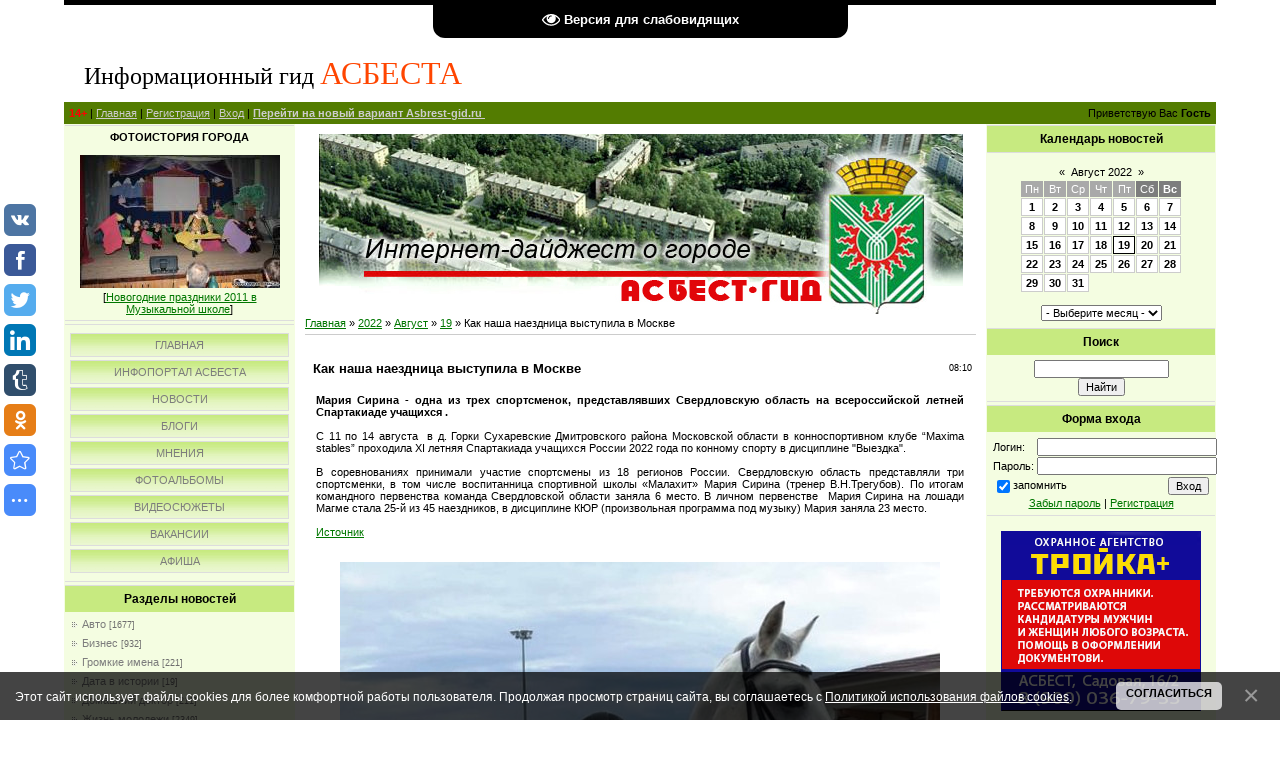

--- FILE ---
content_type: text/html; charset=UTF-8
request_url: https://asbest-gid.ru/news/kak_nasha_naezdnica_vystupila_v_moskve/2022-08-19-41800
body_size: 19999
content:
<!DOCTYPE HTML PUBLIC "-//W3C//DTD HTML 4.01 Transitional//EN" "http://www.w3.org/TR/html4/loose.dtd">
<html style="cursor: auto ! important;"><head>
 
<link rel="image_src" href="/_nw/418/s86847884.jpg">

<meta name="title" content="Как наша наездница выступила в Москве">
<meta name="description" content="Мария Сирина - одна из трех спортсменок, представлявших Свердловскую область на всероссийской летней Спартакиаде учащихся . С 11 по 14 августа в д. Горки Сухаревские Дмитровского района Московской области в конноспортивном клубе &ldquo;Maxima stables&rdquo; проходила XI летняя Спартакиада учащихся России 2022 года по конному спорту в дисциплине &quot;Выездка&quot;. В соревнованиях принимали участие спортсмены из 18 регионов России. Свердловскую область представляли три спортсменки, в том числе в...">
 <meta name="google-translate-customization" content="810dcc510a1bfec2-73d57e8e3e1e9271-g4e036fe586d9de7d-d">
 
 <title>Асбест - новости, события, факты, актуальная информация - </title>
 <link type="text/css" rel="stylesheet" href="/_st/my.css" /> 
 
 
	<link rel="stylesheet" href="/.s/src/base.min.css" />
	<link rel="stylesheet" href="/.s/src/layer2.min.css" />

	<script src="/.s/src/jquery-1.12.4.min.js"></script>
	
	<script src="/.s/src/uwnd.min.js"></script>
	<script src="//s731.ucoz.net/cgi/uutils.fcg?a=uSD&ca=2&ug=999&isp=1&r=0.508748913489228"></script>
	<link rel="stylesheet" href="/.s/src/fancybox5/dist/css/fancybox5.min.css" />
	<link rel="stylesheet" href="/.s/src/socCom.min.css" />
	<link rel="stylesheet" href="/.s/src/social3.css" />
	<script async type="module" src="/.s/src/fancybox5/dist/js/chunks/uFancy-runtime.min.js"></script>
	<script async type="module" src="/.s/src/fancybox5/dist/js/vendors/fancybox5.min.js"></script>
	<script type="module" src="/.s/src/fancybox5/dist/js/uFancy.min.js"></script>
	<script src="/.s/src/bottomInfo.min.js"></script>
	<script src="/.s/src/socCom.min.js"></script>
	<script src="/.s/src/visually_impaired.min.js"></script>
	<script src="//sys000.ucoz.net/cgi/uutils.fcg?a=soc_comment_get_data&site=0gazetaar"></script>
	<script async defer src="https://www.google.com/recaptcha/api.js?onload=reCallback&render=explicit&hl=ru"></script>
	<script>
/* --- UCOZ-JS-DATA --- */
window.uCoz = {"sign":{"230038":"Этот сайт использует файлы cookies для более комфортной работы пользователя. Продолжая просмотр страниц сайта, вы соглашаетесь с <a href=/index/cookiepolicy target=_blank >Политикой использования файлов cookies</a>.","7287":"Перейти на страницу с фотографией.","5255":"Помощник","230039":"Согласиться"},"module":"news","language":"ru","country":"US","bottomInfoData":[{"id":"cookiePolicy","cookieKey":"cPolOk","button":230039,"message":230038,"class":""}],"site":{"host":"gazetaar.ucoz.ru","domain":"asbest-gid.ru","id":"0gazetaar"},"uLightboxType":2,"ssid":"511607667164126331771","layerType":2};
/* --- UCOZ-JS-CODE --- */
	var uhe    = 1;
	var lng    = 'ru';
	var has    = 0;
	var imgs   = 1;
	var bg     = 0;
	var hwidth = 0;
	var bgs    = [1, 2 ];
	var fonts  = [18];
	var eyeSVG = '<?xml version="1.0" encoding="utf-8"?><svg width="18" height="18" viewBox="0 0 1750 1750" xmlns="http://www.w3.org/2000/svg"><path fill="#ffffff" d="M1664 960q-152-236-381-353 61 104 61 225 0 185-131.5 316.5t-316.5 131.5-316.5-131.5-131.5-316.5q0-121 61-225-229 117-381 353 133 205 333.5 326.5t434.5 121.5 434.5-121.5 333.5-326.5zm-720-384q0-20-14-34t-34-14q-125 0-214.5 89.5t-89.5 214.5q0 20 14 34t34 14 34-14 14-34q0-86 61-147t147-61q20 0 34-14t14-34zm848 384q0 34-20 69-140 230-376.5 368.5t-499.5 138.5-499.5-139-376.5-368q-20-35-20-69t20-69q140-229 376.5-368t499.5-139 499.5 139 376.5 368q20 35 20 69z"/></svg>';
	jQuery(function ($) {
		document.body.insertAdjacentHTML('afterBegin', '<a id="uhvb" class="in-body top-centered " style="background-color:#000000; color:#ffffff; " href="javascript:;" onclick="uvcl();" itemprop="copy">'+eyeSVG+' <b>Версия для слабовидящих</b></a>');
		uhpv(has);
	});
	

		function eRateEntry(select, id, a = 65, mod = 'news', mark = +select.value, path = '', ajax, soc) {
			if (mod == 'shop') { path = `/${ id }/edit`; ajax = 2; }
			( !!select ? confirm(select.selectedOptions[0].textContent.trim() + '?') : true )
			&& _uPostForm('', { type:'POST', url:'/' + mod + path, data:{ a, id, mark, mod, ajax, ...soc } });
		}

		function updateRateControls(id, newRate) {
			let entryItem = self['entryID' + id] || self['comEnt' + id];
			let rateWrapper = entryItem.querySelector('.u-rate-wrapper');
			if (rateWrapper && newRate) rateWrapper.innerHTML = newRate;
			if (entryItem) entryItem.querySelectorAll('.u-rate-btn').forEach(btn => btn.remove())
		}
function loginPopupForm(params = {}) { new _uWnd('LF', ' ', -250, -100, { closeonesc:1, resize:1 }, { url:'/index/40' + (params.urlParams ? '?'+params.urlParams : '') }) }
function reCallback() {
		$('.g-recaptcha').each(function(index, element) {
			element.setAttribute('rcid', index);
			
		if ($(element).is(':empty') && grecaptcha.render) {
			grecaptcha.render(element, {
				sitekey:element.getAttribute('data-sitekey'),
				theme:element.getAttribute('data-theme'),
				size:element.getAttribute('data-size')
			});
		}
	
		});
	}
	function reReset(reset) {
		reset && grecaptcha.reset(reset.previousElementSibling.getAttribute('rcid'));
		if (!reset) for (rel in ___grecaptcha_cfg.clients) grecaptcha.reset(rel);
	}
/* --- UCOZ-JS-END --- */
</script>

	<style>.UhideBlock{display:none; }</style>
	<script type="text/javascript">new Image().src = "//counter.yadro.ru/hit;noadsru?r"+escape(document.referrer)+(screen&&";s"+screen.width+"*"+screen.height+"*"+(screen.colorDepth||screen.pixelDepth))+";u"+escape(document.URL)+";"+Date.now();</script>
</head>
 <body>

<div id="contanier"><div id="contentBlock">

<!-- uSocial -->
<script async src="https://usocial.pro/usocial/usocial.js?js=1.7.0" data-script="usocial" charset="utf-8"></script>
<div class="uSocial-Share" data-pid="7fe5b0526bc70e4ce80b26c57f997fe0" data-type="share" data-options="round-rect,style1,left,slide-down,upArrow-left,size32,eachCounter0,counter0" data-social="vk,fb,twi,lin,tumblr,ok,bookmarks,spoiler" data-mobile="vi,wa"></div>
<!-- /uSocial -->

 <div id="logoBlock">
<h1><span style="font-size: 18pt;">
 <span style="font-size: 18pt; font-family: Century Gothic;">
 <span style="font-size: 18pt;">Информационный гид</span> </span>
 <span style="font-size: 24pt; color: rgb(255, 69, 0); font-family: Century Gothic;">АСБЕСТА</span></span></h1></div>
<div id="navBar">
<div id="linkBar"><font color="#ff0000"><b>14+</b></font> | <a href="https://asbest-gid.ru/">Главная</a> | <a href="/index/3">Регистрация</a>  | <a href="javascript:;" rel="nofollow" onclick="loginPopupForm(); return false;">Вход</a> | <a href="//asbest.ucoz.com"><b>Перейти на новый вариант Asbrest-gid.ru</b>&nbsp;</a></div>
<div id="loginBar">Приветствую Вас <b>Гость</b></div>
<div style="clear: both;"></div></div>
 
 <!-- Body -->
 <table class="bigTable">
 <tbody><tr>
<td class="subColumn">
<table class="boxTable">
<tbody><tr><td class="boxContent" align="center"><b>ФОТОИСТОРИЯ ГОРОДА<br><br></b><div align="center"><a href="https://asbest-gid.ru/photo/1/1/20101225_170038_img_6378_20101227_1989365375/73-0-5325"><img style="margin:0;padding:0;border:0;" src="//asbest-gid.ru/_ph/73/1/529432472.jpg" /></a></div><div align="center" style="padding-top:3px;font:7pt">[<a href="https://asbest-gid.ru/photo/1/1/73">Новогодние праздники 2011 в Музыкальной школе</a>]</div></td>
</table>
 
 
<table class="boxTable">
 <tbody>
<tr>
<td class="boxContent">
<div id="uMenuDiv1" class="uMenuV" style="position:relative;"><ul class="uMenuRoot">
<li><div class="umn-tl"><div class="umn-tr"><div class="umn-tc"></div></div></div><div class="umn-ml"><div class="umn-mr"><div class="umn-mc"><div class="uMenuItem"><a href="http://asbest-gid.ru"><span>Главная</span></a></div></div></div></div><div class="umn-bl"><div class="umn-br"><div class="umn-bc"><div class="umn-footer"></div></div></div></div></li>
<li><div class="umn-tl"><div class="umn-tr"><div class="umn-tc"></div></div></div><div class="umn-ml"><div class="umn-mr"><div class="umn-mc"><div class="uMenuItem"><a href="https://asbest.name/"><span>Инфопортал Асбеста</span></a></div></div></div></div><div class="umn-bl"><div class="umn-br"><div class="umn-bc"><div class="umn-footer"></div></div></div></div></li>
<li><div class="umn-tl"><div class="umn-tr"><div class="umn-tc"></div></div></div><div class="umn-ml"><div class="umn-mr"><div class="umn-mc"><div class="uMenuItem"><a href="https://asbest-gid.ru/news/1"><span>Новости</span></a></div></div></div></div><div class="umn-bl"><div class="umn-br"><div class="umn-bc"><div class="umn-footer"></div></div></div></div></li>
<li><div class="umn-tl"><div class="umn-tr"><div class="umn-tc"></div></div></div><div class="umn-ml"><div class="umn-mr"><div class="umn-mc"><div class="uMenuItem"><a href="https://asbest-gid.ru/blog/"><span>Блоги</span></a></div></div></div></div><div class="umn-bl"><div class="umn-br"><div class="umn-bc"><div class="umn-footer"></div></div></div></div></li>
<li><div class="umn-tl"><div class="umn-tr"><div class="umn-tc"></div></div></div><div class="umn-ml"><div class="umn-mr"><div class="umn-mc"><div class="uMenuItem"><a href="https://asbest-gid.ru/publ/"><span>Мнения</span></a></div></div></div></div><div class="umn-bl"><div class="umn-br"><div class="umn-bc"><div class="umn-footer"></div></div></div></div></li>
<li><div class="umn-tl"><div class="umn-tr"><div class="umn-tc"></div></div></div><div class="umn-ml"><div class="umn-mr"><div class="umn-mc"><div class="uMenuItem"><a href="https://asbest-gid.ru/photo/"><span>Фотоальбомы</span></a></div></div></div></div><div class="umn-bl"><div class="umn-br"><div class="umn-bc"><div class="umn-footer"></div></div></div></div></li>
<li><div class="umn-tl"><div class="umn-tr"><div class="umn-tc"></div></div></div><div class="umn-ml"><div class="umn-mr"><div class="umn-mc"><div class="uMenuItem"><a href="https://asbest-gid.ru/load/"><span>Видеосюжеты</span></a></div></div></div></div><div class="umn-bl"><div class="umn-br"><div class="umn-bc"><div class="umn-footer"></div></div></div></div></li>
<li><div class="umn-tl"><div class="umn-tr"><div class="umn-tc"></div></div></div><div class="umn-ml"><div class="umn-mr"><div class="umn-mc"><div class="uMenuItem"><a href="https://asbestgid.ru/index/1_strnaica/0-5"><span>Вакансии</span></a></div></div></div></div><div class="umn-bl"><div class="umn-br"><div class="umn-bc"><div class="umn-footer"></div></div></div></div></li>
<li><div class="umn-tl"><div class="umn-tr"><div class="umn-tc"></div></div></div><div class="umn-ml"><div class="umn-mr"><div class="umn-mc"><div class="uMenuItem"><a href="https://asbestgid.ru/index/plan_meroprijatij/0-36" target="_blank"><span>Афиша</span></a></div></div></div></div><div class="umn-bl"><div class="umn-br"><div class="umn-bc"><div class="umn-footer"></div></div></div></div></li></ul></div><script>$(function(){_uBuildMenu('#uMenuDiv1',0,document.location.href+'/','uMenuItemA','uMenuArrow',2500);})</script>
</td></tr></tbody></table>
<table class="boxTable">
<tbody>
<tr>
<th>
<h2>Разделы новостей</h2></th></tr>
<tr>
<td class="boxContent"><table border="0" cellspacing="1" cellpadding="0" width="100%" class="catsTable"><tr>
					<td style="width:100%" class="catsTd" valign="top" id="cid19">
						<a href="/news/avto/1-0-19" class="catName">Авто</a>  <span class="catNumData" style="unicode-bidi:embed;">[1677]</span> 
					</td></tr><tr>
					<td style="width:100%" class="catsTd" valign="top" id="cid20">
						<a href="/news/biznes/1-0-20" class="catName">Бизнес</a>  <span class="catNumData" style="unicode-bidi:embed;">[932]</span> 
					</td></tr><tr>
					<td style="width:100%" class="catsTd" valign="top" id="cid18">
						<a href="/news/gromkie_imena/1-0-18" class="catName">Громкие имена</a>  <span class="catNumData" style="unicode-bidi:embed;">[221]</span> 
					</td></tr><tr>
					<td style="width:100%" class="catsTd" valign="top" id="cid37">
						<a href="/news/data_v_istorii/1-0-37" class="catName">Дата в истории</a>  <span class="catNumData" style="unicode-bidi:embed;">[19]</span> 
					</td></tr><tr>
					<td style="width:100%" class="catsTd" valign="top" id="cid25">
						<a href="/news/domashnij_doktor/1-0-25" class="catName">Домашний доктор</a>  <span class="catNumData" style="unicode-bidi:embed;">[211]</span> 
					</td></tr><tr>
					<td style="width:100%" class="catsTd" valign="top" id="cid13">
						<a href="/news/zhizn_molodezhi/1-0-13" class="catName">Жизнь молодежи</a>  <span class="catNumData" style="unicode-bidi:embed;">[2349]</span> 
					</td></tr><tr>
					<td style="width:100%" class="catsTd" valign="top" id="cid29">
						<a href="/news/zemljaki/1-0-29" class="catName">Земляки</a>  <span class="catNumData" style="unicode-bidi:embed;">[628]</span> 
					</td></tr><tr>
					<td style="width:100%" class="catsTd" valign="top" id="cid1">
						<a href="/news/istorija/1-0-1" class="catName">История</a>  <span class="catNumData" style="unicode-bidi:embed;">[5]</span> 
					</td></tr><tr>
					<td style="width:100%" class="catsTd" valign="top" id="cid34">
						<a href="/news/istorija_goroda/1-0-34" class="catName">История города</a>  <span class="catNumData" style="unicode-bidi:embed;">[629]</span> 
					</td></tr><tr>
					<td style="width:100%" class="catsTd" valign="top" id="cid33">
						<a href="/news/istorija_v_sudbakh/1-0-33" class="catName">История в судьбах</a>  <span class="catNumData" style="unicode-bidi:embed;">[301]</span> 
					</td></tr><tr>
					<td style="width:100%" class="catsTd" valign="top" id="cid8">
						<a href="/news/1-0-8" class="catName">Культура, творчество</a>  <span class="catNumData" style="unicode-bidi:embed;">[1180]</span> 
					</td></tr><tr>
					<td style="width:100%" class="catsTd" valign="top" id="cid9">
						<a href="/news/1-0-9" class="catName">Криминал</a>  <span class="catNumData" style="unicode-bidi:embed;">[1970]</span> 
					</td></tr><tr>
					<td style="width:100%" class="catsTd" valign="top" id="cid31">
						<a href="/news/ljubimyj_kraj/1-0-31" class="catName">Любимый край</a>  <span class="catNumData" style="unicode-bidi:embed;">[77]</span> 
					</td></tr><tr>
					<td style="width:100%" class="catsTd" valign="top" id="cid6">
						<a href="/news/1-0-6" class="catName">Медицина, здоровье</a>  <span class="catNumData" style="unicode-bidi:embed;">[2365]</span> 
					</td></tr><tr>
					<td style="width:100%" class="catsTd" valign="top" id="cid16">
						<a href="/news/meroprijatija/1-0-16" class="catName">Мероприятия</a>  <span class="catNumData" style="unicode-bidi:embed;">[2311]</span> 
					</td></tr><tr>
					<td style="width:100%" class="catsTd" valign="top" id="cid22">
						<a href="/news/narodnyj_kalendar/1-0-22" class="catName">Народный календарь</a>  <span class="catNumData" style="unicode-bidi:embed;">[205]</span> 
					</td></tr><tr>
					<td style="width:100%" class="catsTd" valign="top" id="cid14">
						<a href="/news/nauka_obrazovanie/1-0-14" class="catName">Наука, образование</a>  <span class="catNumData" style="unicode-bidi:embed;">[1199]</span> 
					</td></tr><tr>
					<td style="width:100%" class="catsTd" valign="top" id="cid17">
						<a href="/news/obshhestvo/1-0-17" class="catName">Общество</a>  <span class="catNumData" style="unicode-bidi:embed;">[14517]</span> 
					</td></tr><tr>
					<td style="width:100%" class="catsTd" valign="top" id="cid4">
						<a href="/news/1-0-4" class="catName">Официоз</a>  <span class="catNumData" style="unicode-bidi:embed;">[971]</span> 
					</td></tr><tr>
					<td style="width:100%" class="catsTd" valign="top" id="cid30">
						<a href="/news/ostryj_vopros/1-0-30" class="catName">Острый вопрос</a>  <span class="catNumData" style="unicode-bidi:embed;">[149]</span> 
					</td></tr><tr>
					<td style="width:100%" class="catsTd" valign="top" id="cid24">
						<a href="/news/pozdravlenija/1-0-24" class="catName">Поздравления</a>  <span class="catNumData" style="unicode-bidi:embed;">[5]</span> 
					</td></tr><tr>
					<td style="width:100%" class="catsTd" valign="top" id="cid5">
						<a href="/news/1-0-5" class="catName">Политика</a>  <span class="catNumData" style="unicode-bidi:embed;">[722]</span> 
					</td></tr><tr>
					<td style="width:100%" class="catsTd" valign="top" id="cid27">
						<a href="/news/pravo/1-0-27" class="catName">Право</a>  <span class="catNumData" style="unicode-bidi:embed;">[571]</span> 
					</td></tr><tr>
					<td style="width:100%" class="catsTd" valign="top" id="cid23">
						<a href="/news/prazdniki/1-0-23" class="catName">Праздники, памятные даты</a>  <span class="catNumData" style="unicode-bidi:embed;">[1225]</span> 
					</td></tr><tr>
					<td style="width:100%" class="catsTd" valign="top" id="cid15">
						<a href="/news/problemy_zhkkh/1-0-15" class="catName">Проблемы ЖКХ</a>  <span class="catNumData" style="unicode-bidi:embed;">[1678]</span> 
					</td></tr><tr>
					<td style="width:100%" class="catsTd" valign="top" id="cid10">
						<a href="/news/1-0-10" class="catName">Проиcшествия</a>  <span class="catNumData" style="unicode-bidi:embed;">[2272]</span> 
					</td></tr><tr>
					<td style="width:100%" class="catsTd" valign="top" id="cid28">
						<a href="/news/reklama/1-0-28" class="catName">Реклама</a>  <span class="catNumData" style="unicode-bidi:embed;">[21]</span> 
					</td></tr><tr>
					<td style="width:100%" class="catsTd" valign="top" id="cid12">
						<a href="/news/1-0-12" class="catName">Религия</a>  <span class="catNumData" style="unicode-bidi:embed;">[184]</span> 
					</td></tr><tr>
					<td style="width:100%" class="catsTd" valign="top" id="cid35">
						<a href="/news/retrospektiva/1-0-35" class="catName">Ретроспектива</a>  <span class="catNumData" style="unicode-bidi:embed;">[355]</span> 
					</td></tr><tr>
					<td style="width:100%" class="catsTd" valign="top" id="cid21">
						<a href="/news/sobytija/1-0-21" class="catName">События</a>  <span class="catNumData" style="unicode-bidi:embed;">[148]</span> 
					</td></tr><tr>
					<td style="width:100%" class="catsTd" valign="top" id="cid26">
						<a href="/news/sovety_vracha/1-0-26" class="catName">Советы врача</a>  <span class="catNumData" style="unicode-bidi:embed;">[0]</span> 
					</td></tr><tr>
					<td style="width:100%" class="catsTd" valign="top" id="cid2">
						<a href="/news/1-0-2" class="catName">Социальные вопросы</a>  <span class="catNumData" style="unicode-bidi:embed;">[1112]</span> 
					</td></tr><tr>
					<td style="width:100%" class="catsTd" valign="top" id="cid7">
						<a href="/news/1-0-7" class="catNameActive">Спорт</a>  <span class="catNumData" style="unicode-bidi:embed;">[2585]</span> 
					</td></tr><tr>
					<td style="width:100%" class="catsTd" valign="top" id="cid32">
						<a href="/news/uralasbest/1-0-32" class="catName">Ураласбест</a>  <span class="catNumData" style="unicode-bidi:embed;">[996]</span> 
					</td></tr><tr>
					<td style="width:100%" class="catsTd" valign="top" id="cid36">
						<a href="/news/khramy_urala/1-0-36" class="catName">Храмы Урала</a>  <span class="catNumData" style="unicode-bidi:embed;">[293]</span> 
					</td></tr><tr>
					<td style="width:100%" class="catsTd" valign="top" id="cid11">
						<a href="/news/1-0-11" class="catName">Экология</a>  <span class="catNumData" style="unicode-bidi:embed;">[1230]</span> 
					</td></tr><tr>
					<td style="width:100%" class="catsTd" valign="top" id="cid3">
						<a href="/news/1-0-3" class="catName">Экономика, производство</a>  <span class="catNumData" style="unicode-bidi:embed;">[1551]</span> 
					</td></tr></table></td></tr></tbody></table>
 
 <noindex>
 <a href="http://www.aviasales.ru/?marker=76677"><img alt="" src="http://asbest-gid.ru/rerlama/2015/200x200.gif"></a><br><br>
 
 </noindex>
 

 
<table class="boxTable"><tbody><tr><th>
<h2><!-- <bt> --><!--<s5204>-->Как нас обслуживают<!--</s>--><!-- </bt> --></h2></th></tr><tr><td class="boxContent">
 <div align="center"><noindex><script type="text/javascript" src="https://asbest.name/informer/13"></script> <br><b><a href="https://asbest.name/publ/">Добавить свой комментарий</a></b></noindex></div>
 <br></td></tr></tbody></table> 
 

 
 
 <table class="boxTable">
<tbody>
<tr>
<th>
<h2>Анекдот</h2></th></tr>
<tr>
 <noindex><td class="boxContent"><script type="text/javascript" src="https://asbest.name/informer/3-1"></script><br></td></noindex></tr></tbody></table>
 
 <table class="boxTable">
<tbody>
<tr>
<th>
<h2>Интернет-компас</h2></th></tr>
<tr>
<td class="boxContent" align="center">
</td></tr></tbody></table> 
 
 </td>

 
 <td class="centerColumn">
<div style="padding-bottom: 3px; text-align: left;"><div align="center"><img alt="" src="/02bb.jpg" align="bottom" border="0" width="644"></div></div>

 
 <div id="textBlock"><a href="https://asbest-gid.ru/">Главная</a> » <a class="dateBar breadcrumb-item" href="/news/2022-00">2022</a> <span class="breadcrumb-sep">&raquo;</span> <a class="dateBar breadcrumb-item" href="/news/2022-08">Август</a> <span class="breadcrumb-sep">&raquo;</span> <a class="dateBar breadcrumb-item" href="/news/2022-08-19">19</a> » Как наша наездница выступила в Москве 
<hr>

 <br>
<table class="eBlock" border="0" cellpadding="2" cellspacing="1" width="100%">
<tbody>
<tr>
<td width="90%">
<div class="eTitle">Как наша наездница выступила в Москве</div></td><td style="font-weight: normal; font-size: 9px; line-height: normal; font-style: normal; white-space: nowrap; font-variant: normal;" align="right">08:10 </td></tr>
<tr>
<td class="eMessage" colspan="2"><strong>Мария Сирина - одна из трех спортсменок, представлявших Свердловскую область на всероссийской летней Спартакиаде учащихся .</strong><br />
<br />
С 11 по 14 августа &nbsp;в д. Горки Сухаревские Дмитровского района Московской области в конноспортивном клубе &ldquo;Maxima stables&rdquo; проходила XI летняя Спартакиада учащихся России 2022 года по конному спорту в дисциплине &quot;Выездка&quot;.&nbsp;<br />
<br />
В соревнованиях принимали участие спортсмены из 18 регионов России. Свердловскую область представляли три спортсменки, в том числе воспитанница спортивной школы &laquo;Малахит&raquo; Мария Сирина (тренер В.Н.Трегубов). По итогам командного первенства команда Свердловской области заняла 6 место. В личном первенстве &nbsp;Мария Сирина на лошади Магме стала 25-й из 45 наездников, в дисциплине КЮР (произвольная программа под музыку) Мария заняла 23 место.<br />
<br />
<a href="https://vk.com/wall710642280_199">Источник</a>
<div style="text-align: center;"><br />
<br />
<a href="https://vk.com/wall710642280_199"><!--IMG1--><a href="/_nw/418/86847884.jpg" class="ulightbox" target="_blank" title="Нажмите для просмотра в полном размере..."><img style="margin:0;padding:0;border:0;" src="/_nw/418/s86847884.jpg" align="" /></a><!--IMG1--><br />
<br />
<!--IMG2--><a href="/_nw/418/27286372.jpg" class="ulightbox" target="_blank" title="Нажмите для просмотра в полном размере..."><img style="margin:0;padding:0;border:0;" src="/_nw/418/s27286372.jpg" align="" /></a><!--IMG2--></a></div> </td></tr>
 
 <tr align="left"><td valign="top">Фото из открытых источников<font color="86aa4d"><br>Обнаружили ошибку? Выделите ее мышью и нажмите <b>Ctrl+Enter.</b></font></td></tr>
 
 
 <tr><td class="centerColumn"><div style="font-size: 10pt;"><b><i>Дополнительно по теме</i></b><br></div></td> </tr> 
 

<tr>
 <td class="eDetails" colspan="4">Категория: <a href="/news/1-0-7">Спорт</a> | Просмотров: 630 | Добавил: <a href="javascript:;" rel="nofollow" onclick="window.open('/index/8-29928', 'up29928', 'scrollbars=1,top=0,left=0,resizable=1,width=700,height=375'); return false;">Atanasova</a> | Рейтинг: 0.0/0 | 
	<select id="rt41800" name="rating" class="eRating" onchange="eRateEntry(this, 41800)" autocomplete=off >
		<option value="0" selected>- Оценить -</option>
		<option value="5">Отлично</option>
		<option value="4">Хорошо</option>
		<option value="3">Неплохо</option>
		<option value="2">Плохо</option>
		<option value="1">Ужасно</option>
	</select></td></tr></tbody></table>
 <br>
 
 <!--IF-->
<table border="0" cellpadding="0" cellspacing="0" width="100%"> 
<tbody>
<tr>
<td height="25" width="60%">Всего комментариев: <b>0</b></td>
<td align="right" height="25"></td></tr>
<tr>
<td colspan="2"><script>
				function spages(p, link) {
					!!link && location.assign(atob(link));
				}
			</script>
			<div id="comments"></div>
			<div id="newEntryT"></div>
			<div id="allEntries"></div>
			<div id="newEntryB"></div><script>
			
		Object.assign(uCoz.spam ??= {}, {
			config : {
				scopeID  : 0,
				idPrefix : 'comEnt',
			},
			sign : {
				spam            : 'Спам',
				notSpam         : 'Не спам',
				hidden          : 'Спам-сообщение скрыто.',
				shown           : 'Спам-сообщение показано.',
				show            : 'Показать',
				hide            : 'Скрыть',
				admSpam         : 'Разрешить жалобы',
				admSpamTitle    : 'Разрешить пользователям сайта помечать это сообщение как спам',
				admNotSpam      : 'Это не спам',
				admNotSpamTitle : 'Пометить как не-спам, запретить пользователям жаловаться на это сообщение',
			},
		})
		
		uCoz.spam.moderPanelNotSpamClick = function(elem) {
			var waitImg = $('<img align="absmiddle" src="/.s/img/fr/EmnAjax.gif">');
			var elem = $(elem);
			elem.find('img').hide();
			elem.append(waitImg);
			var messageID = elem.attr('data-message-id');
			var notSpam   = elem.attr('data-not-spam') ? 0 : 1; // invert - 'data-not-spam' should contain CURRENT 'notspam' status!

			$.post('/index/', {
				a          : 101,
				scope_id   : uCoz.spam.config.scopeID,
				message_id : messageID,
				not_spam   : notSpam
			}).then(function(response) {
				waitImg.remove();
				elem.find('img').show();
				if (response.error) {
					alert(response.error);
					return;
				}
				if (response.status == 'admin_message_not_spam') {
					elem.attr('data-not-spam', true).find('img').attr('src', '/.s/img/spamfilter/notspam-active.gif');
					$('#del-as-spam-' + messageID).hide();
				} else {
					elem.removeAttr('data-not-spam').find('img').attr('src', '/.s/img/spamfilter/notspam.gif');
					$('#del-as-spam-' + messageID).show();
				}
				//console.log(response);
			});

			return false;
		};

		uCoz.spam.report = function(scopeID, messageID, notSpam, callback, context) {
			return $.post('/index/', {
				a: 101,
				scope_id   : scopeID,
				message_id : messageID,
				not_spam   : notSpam
			}).then(function(response) {
				if (callback) {
					callback.call(context || window, response, context);
				} else {
					window.console && console.log && console.log('uCoz.spam.report: message #' + messageID, response);
				}
			});
		};

		uCoz.spam.reportDOM = function(event) {
			if (event.preventDefault ) event.preventDefault();
			var elem      = $(this);
			if (elem.hasClass('spam-report-working') ) return false;
			var scopeID   = uCoz.spam.config.scopeID;
			var messageID = elem.attr('data-message-id');
			var notSpam   = elem.attr('data-not-spam');
			var target    = elem.parents('.report-spam-target').eq(0);
			var height    = target.outerHeight(true);
			var margin    = target.css('margin-left');
			elem.html('<img src="/.s/img/wd/1/ajaxs.gif">').addClass('report-spam-working');

			uCoz.spam.report(scopeID, messageID, notSpam, function(response, context) {
				context.elem.text('').removeClass('report-spam-working');
				window.console && console.log && console.log(response); // DEBUG
				response.warning && window.console && console.warn && console.warn( 'uCoz.spam.report: warning: ' + response.warning, response );
				if (response.warning && !response.status) {
					// non-critical warnings, may occur if user reloads cached page:
					if (response.warning == 'already_reported' ) response.status = 'message_spam';
					if (response.warning == 'not_reported'     ) response.status = 'message_not_spam';
				}
				if (response.error) {
					context.target.html('<div style="height: ' + context.height + 'px; line-height: ' + context.height + 'px; color: red; font-weight: bold; text-align: center;">' + response.error + '</div>');
				} else if (response.status) {
					if (response.status == 'message_spam') {
						context.elem.text(uCoz.spam.sign.notSpam).attr('data-not-spam', '1');
						var toggle = $('#report-spam-toggle-wrapper-' + response.message_id);
						if (toggle.length) {
							toggle.find('.report-spam-toggle-text').text(uCoz.spam.sign.hidden);
							toggle.find('.report-spam-toggle-button').text(uCoz.spam.sign.show);
						} else {
							toggle = $('<div id="report-spam-toggle-wrapper-' + response.message_id + '" class="report-spam-toggle-wrapper" style="' + (context.margin ? 'margin-left: ' + context.margin : '') + '"><span class="report-spam-toggle-text">' + uCoz.spam.sign.hidden + '</span> <a class="report-spam-toggle-button" data-target="#' + uCoz.spam.config.idPrefix + response.message_id + '" href="javascript:;">' + uCoz.spam.sign.show + '</a></div>').hide().insertBefore(context.target);
							uCoz.spam.handleDOM(toggle);
						}
						context.target.addClass('report-spam-hidden').fadeOut('fast', function() {
							toggle.fadeIn('fast');
						});
					} else if (response.status == 'message_not_spam') {
						context.elem.text(uCoz.spam.sign.spam).attr('data-not-spam', '0');
						$('#report-spam-toggle-wrapper-' + response.message_id).fadeOut('fast');
						$('#' + uCoz.spam.config.idPrefix + response.message_id).removeClass('report-spam-hidden').show();
					} else if (response.status == 'admin_message_not_spam') {
						elem.text(uCoz.spam.sign.admSpam).attr('title', uCoz.spam.sign.admSpamTitle).attr('data-not-spam', '0');
					} else if (response.status == 'admin_message_spam') {
						elem.text(uCoz.spam.sign.admNotSpam).attr('title', uCoz.spam.sign.admNotSpamTitle).attr('data-not-spam', '1');
					} else {
						alert('uCoz.spam.report: unknown status: ' + response.status);
					}
				} else {
					context.target.remove(); // no status returned by the server - remove message (from DOM).
				}
			}, { elem: elem, target: target, height: height, margin: margin });

			return false;
		};

		uCoz.spam.handleDOM = function(within) {
			within = $(within || 'body');
			within.find('.report-spam-wrap').each(function() {
				var elem = $(this);
				elem.parent().prepend(elem);
			});
			within.find('.report-spam-toggle-button').not('.report-spam-handled').click(function(event) {
				if (event.preventDefault ) event.preventDefault();
				var elem    = $(this);
				var wrapper = elem.parents('.report-spam-toggle-wrapper');
				var text    = wrapper.find('.report-spam-toggle-text');
				var target  = elem.attr('data-target');
				target      = $(target);
				target.slideToggle('fast', function() {
					if (target.is(':visible')) {
						wrapper.addClass('report-spam-toggle-shown');
						text.text(uCoz.spam.sign.shown);
						elem.text(uCoz.spam.sign.hide);
					} else {
						wrapper.removeClass('report-spam-toggle-shown');
						text.text(uCoz.spam.sign.hidden);
						elem.text(uCoz.spam.sign.show);
					}
				});
				return false;
			}).addClass('report-spam-handled');
			within.find('.report-spam-remove').not('.report-spam-handled').click(function(event) {
				if (event.preventDefault ) event.preventDefault();
				var messageID = $(this).attr('data-message-id');
				del_item(messageID, 1);
				return false;
			}).addClass('report-spam-handled');
			within.find('.report-spam-btn').not('.report-spam-handled').click(uCoz.spam.reportDOM).addClass('report-spam-handled');
			window.console && console.log && console.log('uCoz.spam.handleDOM: done.');
			try { if (uCoz.manageCommentControls) { uCoz.manageCommentControls() } } catch(e) { window.console && console.log && console.log('manageCommentControls: fail.'); }

			return this;
		};
	
			uCoz.spam.handleDOM();
		</script>
			<script>
				(function() {
					'use strict';
					var commentID = ( /comEnt(\d+)/.exec(location.hash) || {} )[1];
					if (!commentID) {
						return window.console && console.info && console.info('comments, goto page', 'no comment id');
					}
					var selector = '#comEnt' + commentID;
					var target = $(selector);
					if (target.length) {
						$('html, body').animate({
							scrollTop: ( target.eq(0).offset() || { top: 0 } ).top
						}, 'fast');
						return window.console && console.info && console.info('comments, goto page', 'found element', selector);
					}
					$.get('/index/802', {
						id: commentID
					}).then(function(response) {
						if (!response.page) {
							return window.console && console.warn && console.warn('comments, goto page', 'no page within response', response);
						}
						spages(response.page);
						setTimeout(function() {
							target = $(selector);
							if (!target.length) {
								return window.console && console.warn && console.warn('comments, goto page', 'comment element not found', selector);
							}
							$('html, body').animate({
								scrollTop: ( target.eq(0).offset() || { top: 0 } ).top
							}, 'fast');
							return window.console && console.info && console.info('comments, goto page', 'scrolling to', selector);
						}, 500);
					}, function(response) {
						return window.console && console.error && console.error('comments, goto page', response.responseJSON);
					});
				})();
			</script>
		</td></tr>
<tr>
<td colspan="2" align="center"></td></tr>
<tr>
<td colspan="2" height="10"></td></tr></tbody></table><!--IF--><form name="socail_details" id="socail_details" onsubmit="return false;">
						   <input type="hidden" name="social" value="">
						   <input type="hidden" name="data" value="">
						   <input type="hidden" name="id" value="41800">
						   <input type="hidden" name="ssid" value="511607667164126331771">
					   </form><div id="postFormContent" class="">
		<form method="post" name="addform" id="acform" action="/index/" onsubmit="return addcom(this)" class="news-com-add" data-submitter="addcom"><script>
		function _dS(a){var b=a.split(''),c=b.pop();return b.map(function(d){var e=d.charCodeAt(0)-c;return String.fromCharCode(32>e?127-(32-e):e)}).join('')}
		var _y8M = _dS('Erwy~})}#ynF+qrmmnw+)wjvnF+|x|+) ju~nF+<=;><;;B9:+)8G9');
		function addcom( form, data = {} ) {
			if (document.getElementById('addcBut')) {
				document.getElementById('addcBut').disabled = true;
			} else {
				try { document.addform.submit.disabled = true; } catch(e) {}
			}

			if (document.getElementById('eMessage')) {
				document.getElementById('eMessage').innerHTML = '<span style="color:#999"><img src="/.s/img/ma/m/i2.gif" border="0" align="absmiddle" width="13" height="13"> Идёт передача данных...</span>';
			}

			_uPostForm(form, { type:'POST', url:'/index/', data })
			return false
		}
document.write(_y8M);</script>
				<div class="mc-widget">
					<script>
						var socRedirect = location.protocol + '//' + ('asbest-gid.ru' || location.hostname) + location.pathname + location.search + (location.hash && location.hash != '#' ? '#reloadPage,' + location.hash.substr(1) : '#reloadPage,gotoAddCommentForm' );
						socRedirect = encodeURIComponent(socRedirect);

						try{var providers = {
		// social comments:
		local     : { name:"Local auth", handler:loginPopupForm, enabled:1 },
		vkontakte : { name:"Вконтакте",  url: "//sys000.ucoz.net/cgi/uutils.fcg?a=soc_comment_auth_vk&ref="+socRedirect, enabled:1 },
		facebook  : { name:"Facebook",   url: "//sys000.ucoz.net/cgi/uutils.fcg?a=soc_comment_auth_fb&ref="+socRedirect, enabled:1 },
		twitter   : { name:"Twitter",    url: "//sys000.ucoz.net/cgi/uutils.fcg?a=soc_comment_auth_tw&ref="+socRedirect, enabled:1 },
		google    : { name:"Google",     handler:googleAuthHandler, url: "//sys000.ucoz.net/cgi/uutils.fcg?a=soc_comment_auth_gp&ref="+socRedirect, enabled:1 },
		yandex    : { name:'Yandex',     url: '/yandex?ref=' + socRedirect, enabled: false },};} catch (e) {}

						function socialRepost(entry_link, message) {
							console.log('Check witch Social network is connected.');

							var soc_type = jQuery("form#acform input[name='soc_type']").val();
							switch (parseInt(soc_type)) {
							case 101:
								console.log('101');
								var newWin = window.open('https://vk.com/share.php?url='+entry_link+'&description='+message+'&noparse=1','window','width=640,height=500,scrollbars=yes,status=yes');
							  break;
							case 102:
								console.log('102');
								var newWin = window.open('https://www.facebook.com/sharer/sharer.php?u='+entry_link+'&description='+encodeURIComponent(message),'window','width=640,height=500,scrollbars=yes,status=yes');
							  break;
							case 103:
								console.log('103');

							  break;
							case 104:
								console.log('104');

							  break;
							case 105:
								console.log('105');

							  break;
							case 106:
								console.log('106');

							  break;
							case 107:
								console.log('107');
								var newWin = window.open('https://twitter.com/intent/tweet?source=webclient&url='+entry_link+'&text='+encodeURIComponent(message)+'&callback=?','window','width=640,height=500,scrollbars=yes,status=yes');
							  break;
							case 108:
								console.log('108');

							  break;
							case 109:
								console.log('109');
								var newWin = window.open('https://plusone.google.com/_/+1/confirm?hl=en&url='+entry_link,'window','width=600,height=610,scrollbars=yes,status=yes');
							  break;
							}
						}

						function updateSocialDetails(type) {
							console.log('updateSocialDetails');
							jQuery.getScript('//sys000.ucoz.net/cgi/uutils.fcg?a=soc_comment_get_data&site=0gazetaar&type='+type, function() {
								jQuery("form#socail_details input[name='social']").val(type);
								jQuery("form#socail_details input[name=data]").val(data[type]);
								jQuery("form#acform input[name=data]").val(data[type]);
								_uPostForm('socail_details',{type:'POST',url:'/index/778', data:{'m':'2', 'vi_commID': '', 'catPath': ''}});
							});
						}

						function logoutSocial() {
							console.log('delete cookie');
							delete_msg_cookie();
							jQuery.getScript('//sys000.ucoz.net/cgi/uutils.fcg?a=soc_comment_clear_data&site=0gazetaar', function(){window.location.reload();});
						}

						function utf8_to_b64( str) {
							return window.btoa(encodeURIComponent( escape( str )));
						}

						function b64_to_utf8( str) {
							return unescape(decodeURIComponent(window.atob( str )));
						}

						function getCookie(c_name) {
							var c_value = " " + document.cookie;
							var c_start = c_value.indexOf(" " + c_name + "=");
							if (c_start == -1) {
								c_value = null;
							} else {
								c_start = c_value.indexOf("=", c_start) + 1;
								var c_end = c_value.indexOf(";", c_start);
								if (c_end == -1) {
									c_end = c_value.length;
								}
								c_value = unescape(c_value.substring(c_start,c_end));
							}
							return c_value;
						}

						var delete_msg_cookie = function() {
							console.log('delete_msg_cookie');
							document.cookie = 'msg=;expires=Thu, 01 Jan 1970 00:00:01 GMT;';
						};

						function preSaveMessage() {
							var msg = jQuery("form#acform textarea").val();
							if (msg.length > 0) {
								document.cookie = "msg="+utf8_to_b64(msg)+";"; //path="+window.location.href+";
							}
						}

						function googleAuthHandler(social) {
							if (!social) return
							if (!social.enabled || !social.handler) return

							social.window = window.open(social.url, '_blank', 'width=600,height=610');
							social.intervalId = setInterval(function(social) {
								if (social.window.closed) {
									clearInterval(social.intervalId)
									self.location.reload()
								}
							}, 1000, social)
						}

						

						(function(jq) {
							jq(document).ready(function() {
								
																
								jQuery(".uf-tooltip a.uf-tt-exit").attr('href','/index/10');
								console.log('ready - update details');
								console.log('scurrent', window.scurrent);
								if (typeof(window.scurrent) != 'undefined' && scurrent > 0 && data[scurrent]) {
									jQuery("#postFormContent").html('<div style="width:100%;text-align:center;padding-top:50px;"><img alt="" src="/.s/img/ma/m/i3.gif" border="0" width="220" height="19" /></div>');

									jQuery("form#socail_details input[name=social]").val(scurrent);
									jQuery("form#socail_details input[name=data]").val(data[scurrent]);
									updateSocialDetails(scurrent);
								}
								jQuery('a#js-ucf-start').on('click', function(event) {
									event.preventDefault();
									if (scurrent == 0) {
										window.open("//sys000.ucoz.net/cgi/uutils.fcg?a=soc_comment_auth",'SocialLoginWnd','width=500,height=350,resizable=yes,titlebar=yes');
									}
								});

								jQuery('#acform a.login-with').on('click', function(event) {
									event.preventDefault();
									let social = providers[ this.dataset.social ];

									if (typeof(social) != 'undefined' && social.enabled == 1) {
										if (social.handler) {
											social.handler(social);
										} else {
											// unetLoginWnd
											let newWin = window.open(social.url, "_blank", 'width=600,height=610,scrollbars=yes,status=yes');
										}
									}
								});
							});
						})(jQuery);
					</script>
				</div>

<div class="uForm uComForm">
	
	<div class="uauth-small-links uauth-links-set"><span class="auth-links-label">Войдите:</span> <div class="auth-social-list inline-social-list"><a href="javascript:;" onclick=" " data-social="local" class="login-with local" title="Вход" rel="nofollow"><i></i></a><a href="javascript:;" onclick=" " data-social="vkontakte" class="login-with vkontakte" title="Войти через ВКонтакте" rel="nofollow"><i></i></a><a href="javascript:;" onclick=" " data-social="google" class="login-with google" title="Войти через Google" rel="nofollow"><i></i></a><a href="javascript:;" onclick=" " data-social="facebook" class="login-with facebook" title="Войти через Facebook" rel="nofollow"><i></i></a></div></div>
	<div class="uComForm-inner">
		<span class="ucf-avatar"><img src="/.s/img/icon/social/noavatar.png" alt="avatar" /></span>
		<div class="ucf-content ucf-start-content">
			<ul class="uf-form ucf-form">
				<li><textarea class="uf-txt-input commFl js-start-txt" placeholder="Оставьте ваш комментарий..."></textarea>
				<li><button class="uf-btn" onclick="preSaveMessage(); window.open('/index/800?ref='+window.location.href, 'SocialLoginWnd', 'width=500,height=410,resizable=yes,titlebar=yes');">Отправить</button>
			</ul>
		</div>
	</div>
	
</div><input type="hidden" name="ssid" value="511607667164126331771" />
				<input type="hidden" name="a"  value="36" />
				<input type="hidden" name="m"  value="2" />
				<input type="hidden" name="id" value="41800" />
				
				<input type="hidden" name="soc_type" id="csoc_type" />
				<input type="hidden" name="data" id="cdata" />
			</form>
		</div><a href="/index/0-39"><span style="font-size: 10pt;"><b>Отправьте свою новость</b></span></a>&nbsp;<br><div align="center">
<br>
 </div>
 <hr> 
<div align="center"> 
 Поделись с другом
 <script src="//yastatic.net/es5-shims/0.0.2/es5-shims.min.js"></script>
<script src="//yastatic.net/share2/share.js"></script>
<div class="ya-share2" data-services="collections,vkontakte,facebook,odnoklassniki,moimir,gplus,twitter,blogger,digg,reddit,evernote,linkedin,lj,pocket,surfingbird,tencentWeibo,tumblr,viber,whatsapp,skype,telegram"></div></div>
<br>


 <hr>
 
 <div align="center">
 <span style="font-size: 10pt;"><b>Новости от партнеров</b></span>
<br><br>
 <script type="text/javascript" src="https://asbest-grin.ru/informer/56"></script> 
 </div> 
 <br> 
 
 
 
 </div> 
 <br>
 


 
 </div>
</td><td class="subColumn">


<table class="boxTable">
<tbody>
<tr><th>
<h2>Календарь новостей</h2></th></tr></tbody></table><table align="center"> 
<tbody><tr>
<td class="boxContent" align="center">
		<table border="0" cellspacing="1" cellpadding="2" class="calTable">
			<tr><td align="center" class="calMonth" colspan="7"><a title="Июль 2022" class="calMonthLink cal-month-link-prev" rel="nofollow" href="/news/2022-07">&laquo;</a>&nbsp; <a class="calMonthLink cal-month-current" rel="nofollow" href="/news/2022-08">Август 2022</a> &nbsp;<a title="Сентябрь 2022" class="calMonthLink cal-month-link-next" rel="nofollow" href="/news/2022-09">&raquo;</a></td></tr>
		<tr>
			<td align="center" class="calWday">Пн</td>
			<td align="center" class="calWday">Вт</td>
			<td align="center" class="calWday">Ср</td>
			<td align="center" class="calWday">Чт</td>
			<td align="center" class="calWday">Пт</td>
			<td align="center" class="calWdaySe">Сб</td>
			<td align="center" class="calWdaySu">Вс</td>
		</tr><tr><td align="center" class="calMdayIs"><a class="calMdayLink" href="/news/2022-08-01" title="6 Сообщений">1</a></td><td align="center" class="calMdayIs"><a class="calMdayLink" href="/news/2022-08-02" title="6 Сообщений">2</a></td><td align="center" class="calMdayIs"><a class="calMdayLink" href="/news/2022-08-03" title="6 Сообщений">3</a></td><td align="center" class="calMdayIs"><a class="calMdayLink" href="/news/2022-08-04" title="10 Сообщений">4</a></td><td align="center" class="calMdayIs"><a class="calMdayLink" href="/news/2022-08-05" title="5 Сообщений">5</a></td><td align="center" class="calMdayIs"><a class="calMdayLink" href="/news/2022-08-06" title="4 Сообщений">6</a></td><td align="center" class="calMdayIs"><a class="calMdayLink" href="/news/2022-08-07" title="5 Сообщений">7</a></td></tr><tr><td align="center" class="calMdayIs"><a class="calMdayLink" href="/news/2022-08-08" title="5 Сообщений">8</a></td><td align="center" class="calMdayIs"><a class="calMdayLink" href="/news/2022-08-09" title="8 Сообщений">9</a></td><td align="center" class="calMdayIs"><a class="calMdayLink" href="/news/2022-08-10" title="7 Сообщений">10</a></td><td align="center" class="calMdayIs"><a class="calMdayLink" href="/news/2022-08-11" title="5 Сообщений">11</a></td><td align="center" class="calMdayIs"><a class="calMdayLink" href="/news/2022-08-12" title="6 Сообщений">12</a></td><td align="center" class="calMdayIs"><a class="calMdayLink" href="/news/2022-08-13" title="7 Сообщений">13</a></td><td align="center" class="calMdayIs"><a class="calMdayLink" href="/news/2022-08-14" title="5 Сообщений">14</a></td></tr><tr><td align="center" class="calMdayIs"><a class="calMdayLink" href="/news/2022-08-15" title="5 Сообщений">15</a></td><td align="center" class="calMdayIs"><a class="calMdayLink" href="/news/2022-08-16" title="5 Сообщений">16</a></td><td align="center" class="calMdayIs"><a class="calMdayLink" href="/news/2022-08-17" title="5 Сообщений">17</a></td><td align="center" class="calMdayIs"><a class="calMdayLink" href="/news/2022-08-18" title="8 Сообщений">18</a></td><td align="center" class="calMdayIsA"><a class="calMdayLink" href="/news/2022-08-19" title="8 Сообщений">19</a></td><td align="center" class="calMdayIs"><a class="calMdayLink" href="/news/2022-08-20" title="4 Сообщений">20</a></td><td align="center" class="calMdayIs"><a class="calMdayLink" href="/news/2022-08-21" title="6 Сообщений">21</a></td></tr><tr><td align="center" class="calMdayIs"><a class="calMdayLink" href="/news/2022-08-22" title="5 Сообщений">22</a></td><td align="center" class="calMdayIs"><a class="calMdayLink" href="/news/2022-08-23" title="8 Сообщений">23</a></td><td align="center" class="calMdayIs"><a class="calMdayLink" href="/news/2022-08-24" title="6 Сообщений">24</a></td><td align="center" class="calMdayIs"><a class="calMdayLink" href="/news/2022-08-25" title="5 Сообщений">25</a></td><td align="center" class="calMdayIs"><a class="calMdayLink" href="/news/2022-08-26" title="6 Сообщений">26</a></td><td align="center" class="calMdayIs"><a class="calMdayLink" href="/news/2022-08-27" title="4 Сообщений">27</a></td><td align="center" class="calMdayIs"><a class="calMdayLink" href="/news/2022-08-28" title="7 Сообщений">28</a></td></tr><tr><td align="center" class="calMdayIs"><a class="calMdayLink" href="/news/2022-08-29" title="5 Сообщений">29</a></td><td align="center" class="calMdayIs"><a class="calMdayLink" href="/news/2022-08-30" title="8 Сообщений">30</a></td><td align="center" class="calMdayIs"><a class="calMdayLink" href="/news/2022-08-31" title="5 Сообщений">31</a></td></tr></table><br> <div align="center"><select class="archMenu" name="archmenu" onchange="top.location.href='/news/'+this.options[this.selectedIndex].value;"><option value="">- Выберите месяц -</option><option value="000-">000 Декабрь</option><option value="2008-12">2008 Декабрь</option><option value="2009-01">2009 Январь</option><option value="2009-02">2009 Февраль</option><option value="2009-03">2009 Март</option><option value="2009-04">2009 Апрель</option><option value="2009-05">2009 Май</option><option value="2009-06">2009 Июнь</option><option value="2009-07">2009 Июль</option><option value="2009-08">2009 Август</option><option value="2009-09">2009 Сентябрь</option><option value="2009-10">2009 Октябрь</option><option value="2009-11">2009 Ноябрь</option><option value="2009-12">2009 Декабрь</option><option value="2010-01">2010 Январь</option><option value="2010-02">2010 Февраль</option><option value="2010-03">2010 Март</option><option value="2010-04">2010 Апрель</option><option value="2010-05">2010 Май</option><option value="2010-06">2010 Июнь</option><option value="2010-07">2010 Июль</option><option value="2010-08">2010 Август</option><option value="2010-09">2010 Сентябрь</option><option value="2010-10">2010 Октябрь</option><option value="2010-11">2010 Ноябрь</option><option value="2010-12">2010 Декабрь</option><option value="2011-01">2011 Январь</option><option value="2011-02">2011 Февраль</option><option value="2011-03">2011 Март</option><option value="2011-04">2011 Апрель</option><option value="2011-05">2011 Май</option><option value="2011-06">2011 Июнь</option><option value="2011-07">2011 Июль</option><option value="2011-08">2011 Август</option><option value="2011-09">2011 Сентябрь</option><option value="2011-10">2011 Октябрь</option><option value="2011-11">2011 Ноябрь</option><option value="2011-12">2011 Декабрь</option><option value="2012-01">2012 Январь</option><option value="2012-02">2012 Февраль</option><option value="2012-03">2012 Март</option><option value="2012-04">2012 Апрель</option><option value="2012-05">2012 Май</option><option value="2012-06">2012 Июнь</option><option value="2012-07">2012 Июль</option><option value="2012-08">2012 Август</option><option value="2012-09">2012 Сентябрь</option><option value="2012-10">2012 Октябрь</option><option value="2012-11">2012 Ноябрь</option><option value="2012-12">2012 Декабрь</option><option value="2013-01">2013 Январь</option><option value="2013-02">2013 Февраль</option><option value="2013-03">2013 Март</option><option value="2013-04">2013 Апрель</option><option value="2013-05">2013 Май</option><option value="2013-06">2013 Июнь</option><option value="2013-07">2013 Июль</option><option value="2013-08">2013 Август</option><option value="2013-09">2013 Сентябрь</option><option value="2013-10">2013 Октябрь</option><option value="2013-11">2013 Ноябрь</option><option value="2013-12">2013 Декабрь</option><option value="2014-01">2014 Январь</option><option value="2014-02">2014 Февраль</option><option value="2014-03">2014 Март</option><option value="2014-04">2014 Апрель</option><option value="2014-05">2014 Май</option><option value="2014-06">2014 Июнь</option><option value="2014-07">2014 Июль</option><option value="2014-08">2014 Август</option><option value="2014-09">2014 Сентябрь</option><option value="2014-10">2014 Октябрь</option><option value="2014-11">2014 Ноябрь</option><option value="2014-12">2014 Декабрь</option><option value="2015-01">2015 Январь</option><option value="2015-02">2015 Февраль</option><option value="2015-03">2015 Март</option><option value="2015-04">2015 Апрель</option><option value="2015-05">2015 Май</option><option value="2015-06">2015 Июнь</option><option value="2015-07">2015 Июль</option><option value="2015-08">2015 Август</option><option value="2015-09">2015 Сентябрь</option><option value="2015-10">2015 Октябрь</option><option value="2015-11">2015 Ноябрь</option><option value="2015-12">2015 Декабрь</option><option value="2016-01">2016 Январь</option><option value="2016-02">2016 Февраль</option><option value="2016-03">2016 Март</option><option value="2016-04">2016 Апрель</option><option value="2016-05">2016 Май</option><option value="2016-06">2016 Июнь</option><option value="2016-07">2016 Июль</option><option value="2016-08">2016 Август</option><option value="2016-09">2016 Сентябрь</option><option value="2016-10">2016 Октябрь</option><option value="2016-11">2016 Ноябрь</option><option value="2016-12">2016 Декабрь</option><option value="2017-01">2017 Январь</option><option value="2017-02">2017 Февраль</option><option value="2017-03">2017 Март</option><option value="2017-04">2017 Апрель</option><option value="2017-05">2017 Май</option><option value="2017-06">2017 Июнь</option><option value="2017-07">2017 Июль</option><option value="2017-08">2017 Август</option><option value="2017-09">2017 Сентябрь</option><option value="2017-10">2017 Октябрь</option><option value="2017-11">2017 Ноябрь</option><option value="2017-12">2017 Декабрь</option><option value="2018-01">2018 Январь</option><option value="2018-02">2018 Февраль</option><option value="2018-03">2018 Март</option><option value="2018-04">2018 Апрель</option><option value="2018-05">2018 Май</option><option value="2018-06">2018 Июнь</option><option value="2018-07">2018 Июль</option><option value="2018-08">2018 Август</option><option value="2018-09">2018 Сентябрь</option><option value="2018-10">2018 Октябрь</option><option value="2018-11">2018 Ноябрь</option><option value="2018-12">2018 Декабрь</option><option value="2019-01">2019 Январь</option><option value="2019-02">2019 Февраль</option><option value="2019-03">2019 Март</option><option value="2019-04">2019 Апрель</option><option value="2019-05">2019 Май</option><option value="2019-06">2019 Июнь</option><option value="2019-07">2019 Июль</option><option value="2019-08">2019 Август</option><option value="2019-09">2019 Сентябрь</option><option value="2019-10">2019 Октябрь</option><option value="2019-11">2019 Ноябрь</option><option value="2019-12">2019 Декабрь</option><option value="2020-01">2020 Январь</option><option value="2020-02">2020 Февраль</option><option value="2020-03">2020 Март</option><option value="2020-04">2020 Апрель</option><option value="2020-05">2020 Май</option><option value="2020-06">2020 Июнь</option><option value="2020-07">2020 Июль</option><option value="2020-08">2020 Август</option><option value="2020-09">2020 Сентябрь</option><option value="2020-10">2020 Октябрь</option><option value="2020-11">2020 Ноябрь</option><option value="2020-12">2020 Декабрь</option><option value="2021-01">2021 Январь</option><option value="2021-02">2021 Февраль</option><option value="2021-03">2021 Март</option><option value="2021-04">2021 Апрель</option><option value="2021-05">2021 Май</option><option value="2021-06">2021 Июнь</option><option value="2021-07">2021 Июль</option><option value="2021-08">2021 Август</option><option value="2021-09">2021 Сентябрь</option><option value="2021-10">2021 Октябрь</option><option value="2021-11">2021 Ноябрь</option><option value="2021-12">2021 Декабрь</option><option value="2022-01">2022 Январь</option><option value="2022-02">2022 Февраль</option><option value="2022-03">2022 Март</option><option value="2022-04">2022 Апрель</option><option value="2022-05">2022 Май</option><option value="2022-06">2022 Июнь</option><option value="2022-07">2022 Июль</option><option value="2022-08">2022 Август</option><option value="2022-09">2022 Сентябрь</option><option value="2022-10">2022 Октябрь</option><option value="2022-11">2022 Ноябрь</option><option value="2022-12">2022 Декабрь</option><option value="2023-01">2023 Январь</option><option value="2023-02">2023 Февраль</option><option value="2023-03">2023 Март</option><option value="2023-04">2023 Апрель</option><option value="2023-05">2023 Май</option><option value="2023-06">2023 Июнь</option><option value="2023-07">2023 Июль</option><option value="2023-08">2023 Август</option><option value="2023-09">2023 Сентябрь</option><option value="2023-10">2023 Октябрь</option><option value="2023-11">2023 Ноябрь</option><option value="2023-12">2023 Декабрь</option><option value="2024-01">2024 Январь</option><option value="2024-02">2024 Февраль</option><option value="2024-03">2024 Март</option><option value="2024-04">2024 Апрель</option><option value="2024-05">2024 Май</option><option value="2024-06">2024 Июнь</option><option value="2024-07">2024 Июль</option><option value="2024-08">2024 Август</option><option value="2024-09">2024 Сентябрь</option><option value="2024-10">2024 Октябрь</option><option value="2024-11">2024 Ноябрь</option><option value="2024-12">2024 Декабрь</option><option value="2025-01">2025 Январь</option><option value="2025-02">2025 Февраль</option><option value="2025-03">2025 Март</option><option value="2025-04">2025 Апрель</option><option value="2025-05">2025 Май</option><option value="2025-06">2025 Июнь</option><option value="2025-07">2025 Июль</option><option value="2025-08">2025 Август</option><option value="2025-09">2025 Сентябрь</option><option value="2025-10">2025 Октябрь</option><option value="2025-11">2025 Ноябрь</option><option value="2025-12">2025 Декабрь</option><option value="2026-01">2026 Январь</option><option value="2026-02">2026 Февраль</option><option value="2026-03">2026 Март</option><option value="2026-04">2026 Апрель</option><option value="2026-05">2026 Май</option><option value="2026-06">2026 Июнь</option><option value="2026-07">2026 Июль</option><option value="2026-08">2026 Август</option><option value="2026-11">2026 Ноябрь</option><option value="2026-12">2026 Декабрь</option></select></div> 
 
 <div id="google_translate_element"></div><script type="text/javascript">
function googleTranslateElementInit() {
 new google.translate.TranslateElement({pageLanguage: 'ru', layout: google.translate.TranslateElement.InlineLayout.SIMPLE}, 'google_translate_element');
}
</script><script type="text/javascript" src="//translate.google.com/translate_a/element.js?cb=googleTranslateElementInit"></script> 
 
 </td></tr></tbody></table>

<table class="boxTable">
<tbody>
<tr>
<th>
<h2>Поиск</h2></th></tr>
<tr>
<td class="boxContent" align="center">
		<div class="searchForm">
			<form onsubmit="this.sfSbm.disabled=true" method="get" style="margin:0" action="/search/">
				<div align="center" class="schQuery">
					<input type="text" name="q" maxlength="30" size="20" class="queryField" />
				</div>
				<div align="center" class="schBtn">
					<input type="submit" class="searchSbmFl" name="sfSbm" value="Найти" />
				</div>
				<input type="hidden" name="t" value="0">
			</form>
		</div></td></tr></tbody></table>


<table class="boxTable">
<tbody>
<tr>
<th>
<h2>Форма входа</h2></th></tr>
<tr>
<td class="boxContent" align="center">
		<script>
		sendFrm549346 = function( form, data = {} ) {
			var o   = $('#frmLg549346')[0];
			var pos = _uGetOffset(o);
			var o2  = $('#blk549346')[0];
			document.body.insertBefore(o2, document.body.firstChild);
			$(o2).css({top:(pos['top'])+'px',left:(pos['left'])+'px',width:o.offsetWidth+'px',height:o.offsetHeight+'px',display:''}).html('<div align="left" style="padding:5px;"><div class="myWinLoad"></div></div>');
			_uPostForm(form, { type:'POST', url:'/index/sub/', data, error:function() {
				$('#blk549346').html('<div align="" style="padding:10px;"><div class="myWinLoadSF" title="Невозможно выполнить запрос, попробуйте позже"></div></div>');
				_uWnd.alert('<div class="myWinError">Невозможно выполнить запрос, попробуйте позже</div>', '', {w:250, h:90, tm:3000, pad:'15px'} );
				setTimeout("$('#blk549346').css('display', 'none');", '1500');
			}});
			return false
		}
		
		</script>

		<div id="blk549346" style="border:1px solid #CCCCCC;position:absolute;z-index:82;background:url('/.s/img/fr/g.gif');display:none;"></div>

		<form id="frmLg549346" class="login-form local-auth" action="/index/sub/" method="post" onsubmit="return sendFrm549346(this)" data-submitter="sendFrm549346">
			
			
			<table border="0" cellspacing="1" cellpadding="0" width="100%">
			
			<tr><td class="login-form-label" width="20%" nowrap="nowrap">Логин:</td>
				<td class="login-form-val" ><input class="loginField" type="text" name="user" value="" size="20" autocomplete="username" style="width:100%;" maxlength="50"/></td></tr>
			<tr><td class="login-form-label">Пароль:</td>
				<td class="login-form-val"><input class="loginField" type="password" name="password" size="20" autocomplete="password" style="width:100%" maxlength="32"/></td></tr>
				
			</table>
			<table border="0" cellspacing="1" cellpadding="0" width="100%">
			<tr><td nowrap>
					<input id="rementry" type="checkbox" name="rem" value="1" checked="checked"/><label for="rementry">запомнить</label>
					</td>
				<td style="text-align:end" valign="top"><input class="loginButton" name="sbm" type="submit" value="Вход"/></td></tr>
			<tr><td class="login-form-links" colspan="2"><div style="text-align:center;"><a href="javascript:;" rel="nofollow" onclick="new _uWnd('Prm','Напоминание пароля',300,130,{ closeonesc:1 },{url:'/index/5'});return false;">Забыл пароль</a> | <a href="/index/3">Регистрация</a></div></td></tr>
			</table>
			
			<input type="hidden" name="a"    value="2" />
			<input type="hidden" name="ajax" value="1" />
			<input type="hidden" name="rnd"  value="346" />
			
			
		</form></td></tr></tbody></table> 
 
<div align="center"><noindex><br>
 
<a href="https://asbest.name/publ/98-1-0-1048"><img alt="" src="/rerlama/2025/troyka200x180.png"></a><br><br> 
 <img alt="" src="https://asbest-gid.ru/rerlama/2021/m3.jpg"><br><br> 
 <a href="https://asbest.name/publ/55-1-0-407"><img alt="" src="https://asbest-gid.ru/rerlama/2025/CION2.jpg"><br><br> 
 <a href="https://asbest-gid.ru/index/reklama_na_sajte/0-439"><img alt="" src="https://asbest-gid.ru/rerlama/2022/sdayus_ban22.jpg"></a><br><br> 
 
 
 
 </noindex></div>

<!-- <block119> -->
<noindex><table class="boxTable"><tbody><tr><th>
<h2><!-- <bt> --><!--<s5204>-->Ищу знакомства<!--</s>--><!-- </bt> --></h2></th></tr><tr><td class="boxContent">
 <div align="center"><!-- <bc> --><!--
td.lo_pl_title{font: bold 12px Tahoma; padding: 0px 5px; color: #0A6B9D}
select.lo_pl_form, input.lo_pl_form {font: 12px Tahoma; color: #666666; text-decoration: none; background: #F3F3F4; border: 1px solid #CCCCCC;}
input.lo_pl_btn{background-color: #0A6B9D; text-align: center; padding-right: 5px; padding-left: 5px; border: 1px solid #063F5E; font: bold 11px Tahoma; color: #FFFFFF; text-decoration: none;}
a.lo_pl_link{color: #CCCCCC; font: bold 10px Tahoma;}
a.lo_pl_link:hover{color: #FF9900;}
-->
<form style="padding: 0px; margin: 0px;" method="post" name="anketa" action="http://loveplanet.ru/"><input value="search" name="a" type="hidden"> <input name="s" type="hidden"> <input value="0" name="p" type="hidden"> <input value="1" name="d" type="hidden"> <input value="49116" name="affiliate_id" type="hidden">
<div class="boxContent center"><table style="border: 1px solid rgb(204, 204, 204); margin: 5px;" cellspacing="0" cellpadding="0" border="0"><tbody><tr><td><table style="margin: 5px;" cellspacing="0" cellpadding="3" border="0"><tbody><tr><td><div><span style="font-size: 10pt;"><strong><font color="#1e90ff">Я </font></strong></span> <select style="width: 103px;" class="who" name="pol"><option selected="selected" value="1">Парень</option><option value="2">Девушка</option></select><br><br><span style="font-size: 10pt;"><strong><font color="#1e90ff">Ищу</font></strong></span><select style="width: 101px;" class="who" name="spol"><option selected="selected" value="2">Девушку</option><option value="1">Парня</option></select> </div>
<div><br><span class="loveplanet_age"><span style="font-size: 10pt;"><strong><font color="#1e90ff">от</font></strong></span></span><span class="loveplanet_age"><input style="width: 32px; height: 20px;" value="19" maxlength="2" size="1" name="bage"> <strong><span style="font-size: 10pt;"><font color="#1e90ff">до</font></span></strong><input style="width: 28px; height: 20px;" value="27" maxlength="2" size="1" name="tage"></span><font color="#1e90ff"><span class="loveplanet_age"> <strong><span style="font-size: 10pt;">лет</span></strong></span></font> <br><br><select style="width: 134px;" id="search_city_name" name="geo"><option selected="selected" value="3159_5080_5086">Асбест</option><option value="3159_5080_5112">Изумруд</option><option value="3159_5080_5090">Белоярский</option><option value="3159_5080_5092">Богданович</option><option value="3159_5080_5106">Екатеринбург</option><option value="3159_4312_4400">Москва</option><option value="3159_4925_4962">Санкт-Петербург</option></select> </div>
<table cellspacing="0" cellpadding="2" border="0" width="100%"><tbody></tbody></table></td></tr><tr><td><table cellspacing="0" cellpadding="2" border="0" width="100%"><tbody><tr><td width="100%"><a class="lo_pl_link" href="http://www.loveplanet.ru/?affiliate_id=49116" target="_blank">знакомства</a></td><td align="right"><input style="width: 66px; height: 19px;" class="lo_pl_btn" value="искать" size="15" name="sub" type="submit"></td></tr></tbody></table></td></tr></tbody></table></td></tr></tbody></table> </div>
</form><!-- </bc> --> 
 </div></td></tr></tbody></table></noindex> 
<!-- </block119> -->

 
 
 
<table class="boxTable">
<tbody>
<tr>
<th>
<h2>Наш опрос</h2></th></tr>
<tr>
<td class="boxContent"><script>function pollnow162(){document.getElementById('PlBtn162').disabled=true;_uPostForm('pollform162',{url:'/poll/',type:'POST'});}function polll162(id,i){_uPostForm('',{url:'/poll/'+id+'-1-'+i+'-162',type:'GET'});}</script><div id="pollBlock162"><form id="pollform162" onsubmit="pollnow162();return false;">
			<div class="pollBlock">
				<div class="pollQue"><b>Ваше мнение об уровне криминогенной обстановки в городе</b></div>
				<div class="pollAns"><div class="answer"><input id="a1621" type="radio" name="answer" value="1" style="vertical-align:middle;" /> <label style="vertical-align:middle;display:inline;" for="a1621">Отлично</label></div>
<div class="answer"><input id="a1622" type="radio" name="answer" value="2" style="vertical-align:middle;" /> <label style="vertical-align:middle;display:inline;" for="a1622">Хорошо</label></div>
<div class="answer"><input id="a1623" type="radio" name="answer" value="3" style="vertical-align:middle;" /> <label style="vertical-align:middle;display:inline;" for="a1623">Неплохо</label></div>
<div class="answer"><input id="a1624" type="radio" name="answer" value="4" style="vertical-align:middle;" /> <label style="vertical-align:middle;display:inline;" for="a1624">Плохо</label></div>
<div class="answer"><input id="a1625" type="radio" name="answer" value="5" style="vertical-align:middle;" /> <label style="vertical-align:middle;display:inline;" for="a1625">Ужасно</label></div>

					<div id="pollSbm162" class="pollButton"><input class="pollBut" id="PlBtn162" type="submit" value="Ответить" /></div>
					<input type="hidden" name="ssid" value="511607667164126331771" />
					<input type="hidden" name="id"   value="17" />
					<input type="hidden" name="a"    value="1" />
					<input type="hidden" name="ajax" value="162" /></div>
				<div class="pollLnk"> <a href="javascript:;" rel="nofollow" onclick="new _uWnd('PollR','Результаты опроса',660,200,{closeonesc:1,maxh:400},{url:'/poll/17'});return false;">Результаты</a> | <a href="javascript:;" rel="nofollow" onclick="new _uWnd('PollA','Архив опросов',660,250,{closeonesc:1,maxh:400,max:1,min:1},{url:'/poll/0-2'});return false;">Архив опросов</a> </div>
				<div class="pollTot">Всего ответов: <b>73</b></div>
			</div></form></div></td></tr></tbody></table>
 

 
 
 <table class="boxTable">
 
 
 </table><table class="boxTable">
<tbody>
<tr>
<th>
<h2>Статистика</h2></th></tr>
<tr>
<td class="boxContent" align="center">
 <!-- Yandex.Metrika informer --> <a href="https://metrika.yandex.ru/stat/?id=8180560&amp;from=informer" target="_blank" rel="nofollow"><img src="https://informer.yandex.ru/informer/8180560/3_0_FFFFFFFF_EFEFEFFF_0_pageviews" style="width:88px; height:31px; border:0;" alt="Яндекс.Метрика" title="Яндекс.Метрика: данные за сегодня (просмотры, визиты и уникальные посетители)" class="ym-advanced-informer" data-cid="8180560" data-lang="ru" /></a> <!-- /Yandex.Metrika informer --> <!-- Yandex.Metrika counter --> <script type="text/javascript" > (function (d, w, c) { (w[c] = w[c] || []).push(function() { try { w.yaCounter8180560 = new Ya.Metrika({ id:8180560, clickmap:true, trackLinks:true, accurateTrackBounce:true, webvisor:true }); } catch(e) { } }); var n = d.getElementsByTagName("script")[0], s = d.createElement("script"), f = function () { n.parentNode.insertBefore(s, n); }; s.type = "text/javascript"; s.async = true; s.src = "https://mc.yandex.ru/metrika/watch.js"; if (w.opera == "[object Opera]") { d.addEventListener("DOMContentLoaded", f, false); } else { f(); } })(document, window, "yandex_metrika_callbacks"); </script> <noscript><div><img src="https://mc.yandex.ru/watch/8180560" style="position:absolute; left:-9999px;" alt="" /></div></noscript> <!-- /Yandex.Metrika counter -->
<noindex><a href="http://antivirus-alarm.ru/proverka/?url=asbest-gid.ru"><img src="http://antivirus-alarm.ru/images/checked_v1.gif" title="Результаты антивирусного сканирования" height="31" width="88"> </a><a href="https://yandex.ru/cy?base=0&amp;host=мой_сайт"><img src="//www.yandex.ru/cycounter?asbest-gid.ru" alt="Индекс цитирования" border="0" height="31" width="88"></a><br>
 <!--LiveInternet counter--><script type="text/javascript">
document.write("<a href='//www.liveinternet.ru/click' "+
"target=_blank><img src='//counter.yadro.ru/hit?t25.15;r"+
escape(document.referrer)+((typeof(screen)=="undefined")?"":
";s"+screen.width+"*"+screen.height+"*"+(screen.colorDepth?
screen.colorDepth:screen.pixelDepth))+";u"+escape(document.URL)+
";h"+escape(document.title.substring(0,150))+";"+Math.random()+
"' alt='' title='LiveInternet: показано число посетителей за"+
" сегодня' "+
"border='0' width='88' height='15'><\/a>")
</script><!--/LiveInternet--></noindex>
 
 
<hr>
<div class="tOnline" id="onl1">Онлайн всего: <b>4</b></div> <div class="gOnline" id="onl2">Гостей: <b>4</b></div> <div class="uOnline" id="onl3">Пользователей: <b>0</b></div></noindex></td></tr></tbody></table>
 
 </td> </tr>
 </tbody></table> <!-- /Body --><!--U1BFOOTER1Z--><div align="center"><!-- <copy> --><br><span style="color: rgb(0, 100, 0);">Вы можете отправить свою <a href="https://asbest-gid.ru/index/khochu_ukazat_na_interesnuju_internet_informaciju_ob_asbeste/0-20">ссылку</a> на интересную информацию о г. Асбест. <br>Если Вы обнаружили орфографическую ошибку выделите ее мышью и нажмите Ctrl+Enter.<br></span><span style="color: rgb(0, 100, 0);"><span style="color: rgb(0, 100, 0);">Все рекламируемые услуги и товары подлежат обязательной сертификации и лицензированию.<br></span>Любое использование информации допускается только при активной ссылке на сайт <a href="https://asbest-gid.ru">https://asbest-gid.ru</a></span><!-- </copy> --></div><br startcont="this"><div id="footer">
<table style="border-collapse: collapse; width: 100%;" align="" width=""><tbody><tr><td style="width: 200px; letter-spacing: 0px; word-spacing: 0px; text-align: left;" align="left"><a href="https://asbest-gid.ru/index/reklama_na_sajte/0-439">Реклама на сайте </a><br>
 <a href="/index/coglashenie/0-441">Пользовательское соглашение</a><br>
 <a href="https://asbest-gid.ru/news/rss/">Подписаться на рассылку</a><br>
 </td>
 <td align="center">drug6307&copy;2008-2026 <br>
<!-- Yandex.Metrika counter -->
<script type="text/javascript">
    (function(m,e,t,r,i,k,a){
        m[i]=m[i]||function(){(m[i].a=m[i].a||[]).push(arguments)};
        m[i].l=1*new Date();
        k=e.createElement(t),a=e.getElementsByTagName(t)[0],k.async=1,k.src=r,a.parentNode.insertBefore(k,a)
    })(window, document,'script','//mc.yandex.ru/metrika/tag.js', 'ym');

    ym(17789176, 'init', {accurateTrackBounce:true, trackLinks:true, clickmap:true, params: {__ym: {isFromApi: 'yesIsFromApi'}}});
</script>
<noscript><div><img src="https://mc.yandex.ru/watch/17789176" style="position:absolute; left:-9999px;" alt="" /></div></noscript>
<!-- /Yandex.Metrika counter -->


</td>
 <td style="width: 200px; text-align: right; vertical-align: top; letter-spacing: 0px; word-spacing: 0px;" align="right" valign="top"> <a target="_blank" href="//asbest.ucoz.com/">Новый Asbest Gid</a> <br>
<a target="_blank" href="https://asbest.name/index/0-1536">Помощь</a><br>
 <a href="https://asbest-gid.ru/index/0-3">Обратная связь</a>&nbsp;<a href="https://asbest-gid.ru/index/0-481">Архив</a></td></tr></tbody></table></div><!-- </copy> --><!--/U1BFOOTER1Z--> </div></div></body></html>
<!-- 0.13897 (s731) -->